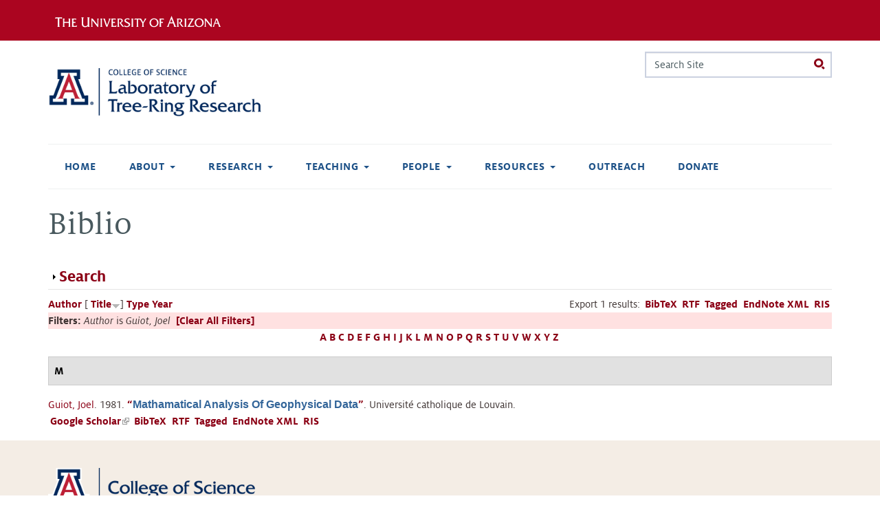

--- FILE ---
content_type: text/html; charset=utf-8
request_url: https://ltrr.arizona.edu/biblio?page=3&s=title&amp%3Bo=asc&o=desc&f%5Bauthor%5D=88
body_size: 18471
content:
<!DOCTYPE html>
<!--[if IEMobile 7]><html class="iem7 sticky-footer external-links ua-brand-icons overlay-menu-scroll-hide" lang="en" dir="ltr"><![endif]-->
<!--[if lte IE 6]><html class="lt-ie9 lt-ie8 lt-ie7 sticky-footer external-links ua-brand-icons overlay-menu-scroll-hide" lang="en" dir="ltr"><![endif]-->
<!--[if (IE 7)&(!IEMobile)]><html class="lt-ie9 lt-ie8 sticky-footer external-links ua-brand-icons overlay-menu-scroll-hide" lang="en" dir="ltr"><![endif]-->
<!--[if IE 8]><html class="lt-ie9 sticky-footer external-links ua-brand-icons overlay-menu-scroll-hide" lang="en" dir="ltr"><![endif]-->
<!--[if lte IE 9]><html class="lte-ie9 sticky-footer external-links ua-brand-icons overlay-menu-scroll-hide" lang="en" dir="ltr"><![endif]-->
<!--[if (gte IE 9)|(gt IEMobile 7)]><!--><html class="sticky-footer external-links ua-brand-icons overlay-menu-scroll-hide" lang="en" dir="ltr" prefix="content: http://purl.org/rss/1.0/modules/content/ dc: http://purl.org/dc/terms/ foaf: http://xmlns.com/foaf/0.1/ og: http://ogp.me/ns# rdfs: http://www.w3.org/2000/01/rdf-schema# sioc: http://rdfs.org/sioc/ns# sioct: http://rdfs.org/sioc/types# skos: http://www.w3.org/2004/02/skos/core# xsd: http://www.w3.org/2001/XMLSchema#"><!--<![endif]-->

<head>
  <meta charset="utf-8" />
<meta name="Generator" content="Drupal 7 (http://drupal.org)" />
<link rel="shortcut icon" href="https://ltrr.arizona.edu/sites/all/themes/treefive/images/favicon.ico" type="image/vnd.microsoft.icon" />
  <title>Biblio | Laboratory of Tree-Ring Research</title>

      <meta name="MobileOptimized" content="width">
    <meta name="HandheldFriendly" content="true">
    <meta name="viewport" content="width=device-width, initial-scale=1, maximum-scale=5, user-scalable=yes">
  
  <link type="text/css" rel="stylesheet" href="https://cdn.digital.arizona.edu/lib/ua-brand-icons/v2.0.1/ua-brand-icons.min.css" media="all" />
<link type="text/css" rel="stylesheet" href="https://cdn.uadigital.arizona.edu/lib/ua-bootstrap/master/ua-bootstrap.min.css?=su2ctr" media="all" />
<style>
@import url("https://ltrr.arizona.edu/sites/all/modules/editor/css/components/align.module.css?su2ctr");
@import url("https://ltrr.arizona.edu/sites/all/modules/editor/css/components/resize.module.css?su2ctr");
@import url("https://ltrr.arizona.edu/sites/all/modules/editor/css/filter/filter.caption.css?su2ctr");
@import url("https://ltrr.arizona.edu/sites/all/modules/editor/modules/editor_ckeditor/css/plugins/drupalimagecaption/editor_ckeditor.drupalimagecaption.css?su2ctr");
@import url("https://ltrr.arizona.edu/modules/system/system.base.css?su2ctr");
</style>
<style>
@import url("https://ltrr.arizona.edu/sites/all/modules/calendar/css/calendar_multiday.css?su2ctr");
@import url("https://ltrr.arizona.edu/modules/comment/comment.css?su2ctr");
@import url("https://ltrr.arizona.edu/sites/all/modules/date/date_repeat_field/date_repeat_field.css?su2ctr");
@import url("https://ltrr.arizona.edu/sites/all/modules/fences/field.css?su2ctr");
@import url("https://ltrr.arizona.edu/modules/node/node.css?su2ctr");
@import url("https://ltrr.arizona.edu/sites/all/modules/picture/picture_wysiwyg.css?su2ctr");
@import url("https://ltrr.arizona.edu/modules/search/search.css?su2ctr");
@import url("https://ltrr.arizona.edu/sites/all/modules/uaqs/uams_social_media/css/uams_social_media.css?su2ctr");
@import url("https://ltrr.arizona.edu/sites/all/modules/uaqs/uaqs_event/css/uaqs_event.css?su2ctr");
@import url("https://ltrr.arizona.edu/sites/all/modules/uaqs/uaqs_fields/uaqs_fields_media/css/uaqs_fields_media.css?su2ctr");
@import url("https://ltrr.arizona.edu/sites/all/modules/uaqs/uaqs_news/css/uaqs_news.css?su2ctr");
@import url("https://ltrr.arizona.edu/sites/all/modules/uaqs/uaqs_person/css/uaqs_person.css?su2ctr");
@import url("https://ltrr.arizona.edu/modules/user/user.css?su2ctr");
@import url("https://ltrr.arizona.edu/sites/all/modules/extlink/css/extlink.css?su2ctr");
@import url("https://ltrr.arizona.edu/sites/all/modules/views/css/views.css?su2ctr");
</style>
<style>
@import url("https://ltrr.arizona.edu/sites/all/modules/ctools/css/ctools.css?su2ctr");
@import url("https://ltrr.arizona.edu/sites/all/modules/biblio/biblio.css?su2ctr");
@import url("https://ltrr.arizona.edu/sites/all/themes/ua_zen/css/ua_zen_back_to_top.css?su2ctr");
@import url("https://ltrr.arizona.edu/sites/all/libraries/fontawesome/css/font-awesome.css?su2ctr");
@import url("https://ltrr.arizona.edu/sites/all/libraries/superfish/css/superfish.css?su2ctr");
@import url("https://ltrr.arizona.edu/sites/all/libraries/superfish/css/superfish-smallscreen.css?su2ctr");
</style>
<style>
@import url("https://ltrr.arizona.edu/sites/all/themes/ua_zen/css/styles.css?su2ctr");
</style>
  <script src="//ajax.googleapis.com/ajax/libs/jquery/3.1.1/jquery.min.js"></script>
<script>window.jQuery || document.write("<script src='/sites/all/modules/jquery_update/replace/jquery/3.1/jquery.min.js'>\x3C/script>")</script>
<script>document.createElement( "picture" );</script>
<script>jQuery.migrateMute=true;jQuery.migrateTrace=false;</script>
<script src="//code.jquery.com/jquery-migrate-3.0.0.min.js"></script>
<script>window.jQuery && window.jQuery.migrateWarnings || document.write("<script src='/sites/all/modules/jquery_update/replace/jquery-migrate/3.0.0/jquery-migrate.min.js'>\x3C/script>")</script>
<script src="https://ltrr.arizona.edu/misc/jquery-extend-3.4.0.js?v=3.1.1"></script>
<script src="https://ltrr.arizona.edu/misc/jquery-html-prefilter-3.5.0-backport.js?v=3.1.1"></script>
<script src="https://ltrr.arizona.edu/misc/jquery.once.js?v=1.2"></script>
<script src="https://ltrr.arizona.edu/misc/drupal.js?su2ctr"></script>
<script src="https://ltrr.arizona.edu/sites/all/modules/jquery_update/js/jquery_browser.js?v=0.0.1"></script>
<script src="https://ltrr.arizona.edu/misc/form-single-submit.js?v=7.102"></script>
<script src="https://ltrr.arizona.edu/misc/form.js?v=7.102"></script>
<script src="https://ltrr.arizona.edu/misc/collapse.js?v=7.102"></script>
<script src="https://ltrr.arizona.edu/sites/all/modules/extlink/js/extlink.js?su2ctr"></script>
<script src="https://ltrr.arizona.edu/sites/all/modules/field_group/field_group.js?su2ctr"></script>
<script src="https://ltrr.arizona.edu/sites/all/libraries/superfish/jquery.hoverIntent.minified.js?su2ctr"></script>
<script src="https://ltrr.arizona.edu/sites/all/libraries/superfish/sfsmallscreen.js?su2ctr"></script>
<script src="https://ltrr.arizona.edu/sites/all/libraries/superfish/superfish.js?su2ctr"></script>
<script src="https://ltrr.arizona.edu/sites/all/libraries/superfish/supersubs.js?su2ctr"></script>
<script src="https://ltrr.arizona.edu/sites/all/modules/superfish/superfish.js?su2ctr"></script>
<script>jQuery.extend(Drupal.settings, {"basePath":"\/","pathPrefix":"","setHasJsCookie":0,"ajaxPageState":{"theme":"ua_zen","theme_token":"owsdpWWnJ372GVrxpH0X2eus8LjFbyKa57GhaIKddUk","js":{"sites\/all\/modules\/picture\/picturefill\/picturefill.min.js":1,"sites\/all\/modules\/picture\/picture.min.js":1,"sites\/all\/themes\/ua_zen\/js\/ua_zen_back_to_top.js":1,"https:\/\/cdn.uadigital.arizona.edu\/lib\/ua-bootstrap\/master\/ua-bootstrap.min.js":1,"\/\/ajax.googleapis.com\/ajax\/libs\/jquery\/3.1.1\/jquery.min.js":1,"0":1,"1":1,"2":1,"\/\/code.jquery.com\/jquery-migrate-3.0.0.min.js":1,"3":1,"misc\/jquery-extend-3.4.0.js":1,"misc\/jquery-html-prefilter-3.5.0-backport.js":1,"misc\/jquery.once.js":1,"misc\/drupal.js":1,"sites\/all\/modules\/jquery_update\/js\/jquery_browser.js":1,"misc\/form-single-submit.js":1,"misc\/form.js":1,"misc\/collapse.js":1,"sites\/all\/modules\/extlink\/js\/extlink.js":1,"sites\/all\/modules\/field_group\/field_group.js":1,"sites\/all\/libraries\/superfish\/jquery.hoverIntent.minified.js":1,"sites\/all\/libraries\/superfish\/sfsmallscreen.js":1,"sites\/all\/libraries\/superfish\/superfish.js":1,"sites\/all\/libraries\/superfish\/supersubs.js":1,"sites\/all\/modules\/superfish\/superfish.js":1},"css":{"https:\/\/cdn.digital.arizona.edu\/lib\/ua-brand-icons\/v2.0.1\/ua-brand-icons.min.css":1,"https:\/\/cdn.uadigital.arizona.edu\/lib\/ua-bootstrap\/master\/ua-bootstrap.min.css":1,"sites\/all\/modules\/editor\/css\/components\/align.module.css":1,"sites\/all\/modules\/editor\/css\/components\/resize.module.css":1,"sites\/all\/modules\/editor\/css\/filter\/filter.caption.css":1,"sites\/all\/modules\/editor\/modules\/editor_ckeditor\/css\/plugins\/drupalimagecaption\/editor_ckeditor.drupalimagecaption.css":1,"modules\/system\/system.base.css":1,"modules\/system\/system.menus.css":1,"modules\/system\/system.theme.css":1,"sites\/all\/modules\/calendar\/css\/calendar_multiday.css":1,"modules\/comment\/comment.css":1,"sites\/all\/modules\/date\/date_repeat_field\/date_repeat_field.css":1,"modules\/field\/theme\/field.css":1,"modules\/node\/node.css":1,"sites\/all\/modules\/picture\/picture_wysiwyg.css":1,"modules\/search\/search.css":1,"sites\/all\/modules\/uaqs\/uams_social_media\/css\/uams_social_media.css":1,"sites\/all\/modules\/uaqs\/uaqs_event\/css\/uaqs_event.css":1,"sites\/all\/modules\/uaqs\/uaqs_fields\/uaqs_fields_media\/css\/uaqs_fields_media.css":1,"sites\/all\/modules\/uaqs\/uaqs_news\/css\/uaqs_news.css":1,"sites\/all\/modules\/uaqs\/uaqs_person\/css\/uaqs_person.css":1,"modules\/user\/user.css":1,"sites\/all\/modules\/extlink\/css\/extlink.css":1,"sites\/all\/modules\/views\/css\/views.css":1,"sites\/all\/modules\/ctools\/css\/ctools.css":1,"sites\/all\/modules\/biblio\/biblio.css":1,"sites\/all\/themes\/ua_zen\/css\/ua_zen_back_to_top.css":1,"sites\/all\/libraries\/fontawesome\/css\/font-awesome.css":1,"sites\/all\/libraries\/superfish\/css\/superfish.css":1,"sites\/all\/libraries\/superfish\/css\/superfish-smallscreen.css":1,"sites\/all\/themes\/ua_zen\/system.menus.css":1,"sites\/all\/themes\/ua_zen\/system.messages.css":1,"sites\/all\/themes\/ua_zen\/system.theme.css":1,"sites\/all\/themes\/ua_zen\/css\/styles.css":1}},"currentPath":"biblio","currentPathIsAdmin":false,"urlIsAjaxTrusted":{"\/biblio?page=3\u0026s=title\u0026amp%3Bo=asc\u0026o=desc\u0026f%5Bauthor%5D=88":true},"superfish":{"main-menu-sf-nav":{"id":"main-menu-sf-nav","sf":{"autoArrows":false,"dropShadows":false,"speed":"fast","delay":800},"plugins":{"smallscreen":{"mode":"window_width","breakpointUnit":"px","title":"Main menu"},"supposition":false,"supersubs":{"megamenu":false,"minWidth":"12","maxWidth":"27"}}}},"extlink":{"extTarget":0,"extClass":"ext","extLabel":"(link is external)","extImgClass":0,"extIconPlacement":"append","extSubdomains":1,"extExclude":"","extInclude":"","extCssExclude":"","extCssExplicit":"","extAlert":0,"extAlertText":"This link will take you to an external web site. We are not responsible for their content.","mailtoClass":"mailto","mailtoLabel":"(link sends e-mail)","extUseFontAwesome":false},"field_group":{"html-element":"default"}});</script>
      <!--[if lt IE 9]>
    <script src="/sites/all/themes/ua_zen/js/html5-respond.js"></script>
    <![endif]-->
  </head>
<body class="html not-front not-logged-in no-sidebars page-biblio section-biblio" >
      <p id="skip-link">
      <a href="#main_nav" class="sr-only sr-only-focusable">Jump to navigation</a>
    </p>
  
    
<header id="header_ua" class="page-row l-arizona-header bg-red bg-cochineal-red">
  <section class="container l-container">
    <div class="row">
                    <div class="col-xs-10 col-sm-6">
            <a href="https://www.arizona.edu" title="The University of Arizona homepage" class="arizona-logo remove-external-link-icon">
    <img alt="The University of Arizona Wordmark Line Logo White" src="https://cdn.digital.arizona.edu/logos/v1.0.0/ua_wordmark_line_logo_white_rgb.min.svg" class="arizona-line-logo">
  </a>
        </div>
                </div>
  </section>
</header>

<header class="header page-row" id="header_site" role="banner">
  <div class="container">
    <div class="row">
      <div class="col-xs-12 col-sm-6 col-lg-4">
                  <a href="/" title="Laboratory of Tree-Ring Research | Home" class="header__logo" rel="home" id="logo"><img src="https://ltrr.arizona.edu/sites/ltrr.arizona.edu/files/LTRR_Webheader.png" alt="Laboratory of Tree-Ring Research | Home" class='header__logo-image'/></a>              </div>
      <div class="col-xs-12 col-sm-6 col-lg-8">
        <div class="row">
          <div class="col-xs-12">
                                        <div class="header__region region region-header">
    <div id="block-search-form" class="block block-search first last odd" role="search">

      
  <form action="/biblio?page=3&amp;s=title&amp;amp%3Bo=asc&amp;o=desc&amp;f%5Bauthor%5D=88" method="post" id="search-block-form" accept-charset="UTF-8"><div><div class="container-inline">
      <h2 class="element-invisible">Search form</h2>
    <div class="form-item form-item-search-block-form form-type-textfield form-group"><input title="Enter the terms you wish to search for." placeholder="Search Site" class="input-search form-control form-text" onfocus="this.placeholder = &#039;&#039;" onblur="this.placeholder = &#039;Search Site&#039;" type="text" id="edit-search-block-form--2" name="search_block_form" value="" size="15" maxlength="128" /> <label class="control-label element-invisible" for="edit-search-block-form--2">Search</label>
</div><div class="form-actions form-wrapper" id="edit-actions--2"><input class="btn btn-search radius form-submit" type="submit" id="edit-submit--3" name="op" value="Search" /></div><input type="hidden" name="form_build_id" value="form-zeCJdGISTpmvW742uLBqnLLw2BX66TvQTK3DqB5U4bc" />
<input type="hidden" name="form_id" value="search_block_form" />
</div>
</div></form>
</div>
  </div>
                      </div>
        </div>
              </div>
    </div> <!-- /.row -->
  </div> <!-- /.container -->

      <div id="nav-container" class="container">
      <nav id="main_nav" class="navbar navbar-default navbar-static-top" role="navigation" aria-label="main">
                  <div id="navbar"><ul  id="superfish-main-menu-sf-nav" class="menu sf-menu sf-main-menu sf-horizontal sf-style-none sf-total-items-8 sf-parent-items-5 sf-single-items-3 nav navbar-nav"><li id="menu-198-main-menu-sf-nav" class="first odd sf-item-1 sf-depth-1 sf-no-children"><a href="/" class="sf-depth-1">Home</a></li><li id="menu-4849-main-menu-sf-nav" class="middle even sf-item-2 sf-depth-1 sf-total-children-3 sf-parent-children-0 sf-single-children-3 menuparent"><a href="/about" title="About Us" class="sf-depth-1 menuparent">About</a><ul><li id="menu-4601-main-menu-sf-nav" class="first odd sf-item-1 sf-depth-2 sf-no-children"><a href="/about/history" title="Lab History" class="sf-depth-2">Lab History</a></li><li id="menu-4850-main-menu-sf-nav" class="middle even sf-item-2 sf-depth-2 sf-no-children"><a href="/about/treerings" title="About Tree Rings" class="sf-depth-2">About Tree Rings</a></li><li id="menu-4902-main-menu-sf-nav" class="last odd sf-item-3 sf-depth-2 sf-no-children"><a href="/CommunityStatement" title="Community Statement" class="sf-depth-2">Community Statement</a></li></ul></li><li id="menu-4851-main-menu-sf-nav" class="middle odd sf-item-3 sf-depth-1 sf-total-children-6 sf-parent-children-0 sf-single-children-6 menuparent"><a href="/research" title="Research" class="sf-depth-1 menuparent">Research</a><ul><li id="menu-4881-main-menu-sf-nav" class="first odd sf-item-1 sf-depth-2 sf-no-children"><a href="http://www.u.arizona.edu/~kanchukaitis/" title="" class="sf-depth-2">Past Landscapes Lab</a></li><li id="menu-4882-main-menu-sf-nav" class="middle even sf-item-2 sf-depth-2 sf-no-children"><a href="http://trouetlab.arizona.edu/" title="" class="sf-depth-2">Trouet SPICE Lab</a></li><li id="menu-4884-main-menu-sf-nav" class="middle odd sf-item-3 sf-depth-2 sf-no-children"><a href="https://thehulab.com/" title="" class="sf-depth-2">Hu Lab</a></li><li id="menu-1936-main-menu-sf-nav" class="middle even sf-item-4 sf-depth-2 sf-no-children"><a href="/aegean" class="sf-depth-2">Aegean Dendrochronology Project</a></li><li id="menu-4883-main-menu-sf-nav" class="middle odd sf-item-5 sf-depth-2 sf-no-children"><a href="/content/southwestern-dendroarchaeology" class="sf-depth-2">Southwestern Dendroarchaeology</a></li><li id="menu-376-main-menu-sf-nav" class="last even sf-item-6 sf-depth-2 sf-no-children"><a href="https://collection.ltrr.arizona.edu" title="Information about the LTRR Collection and the curation program" class="sf-depth-2">LTRR Collection</a></li></ul></li><li id="menu-4854-main-menu-sf-nav" class="middle even sf-item-4 sf-depth-1 sf-total-children-4 sf-parent-children-0 sf-single-children-4 menuparent"><a href="/academics" class="sf-depth-1 menuparent">Teaching</a><ul><li id="menu-1933-main-menu-sf-nav" class="first odd sf-item-1 sf-depth-2 sf-no-children"><a href="/courses" class="sf-depth-2">Courses</a></li><li id="menu-1934-main-menu-sf-nav" class="middle even sf-item-2 sf-depth-2 sf-no-children"><a href="/current_courses" title="Courses on offer this calendar year." class="sf-depth-2">Current Courses</a></li><li id="menu-377-main-menu-sf-nav" class="middle odd sf-item-3 sf-depth-2 sf-no-children"><a href="/summerschool" title="Summer Dendro Intensive Short Courses at the LTRR" class="sf-depth-2">Dendro Intensive Summer Course</a></li><li id="menu-4913-main-menu-sf-nav" class="last even sf-item-4 sf-depth-2 sf-no-children"><a href="/certificate" title="Graduate Certificate in Dendrochronology" class="sf-depth-2">Certificate</a></li></ul></li><li id="menu-368-main-menu-sf-nav" class="middle odd sf-item-5 sf-depth-1 sf-total-children-5 sf-parent-children-0 sf-single-children-5 menuparent"><a href="/people" title="People" class="sf-depth-1 menuparent">People</a><ul><li id="menu-4845-main-menu-sf-nav" class="first odd sf-item-1 sf-depth-2 sf-no-children"><a href="/people/faculty" title="All faculty, joint faculty and research associates at the Tree-Ring Lab." class="sf-depth-2">Faculty</a></li><li id="menu-4846-main-menu-sf-nav" class="middle even sf-item-2 sf-depth-2 sf-no-children"><a href="/people/staff" title="Administrative and scientific staff at the Tree-Ring Lab." class="sf-depth-2">Staff</a></li><li id="menu-4847-main-menu-sf-nav" class="middle odd sf-item-3 sf-depth-2 sf-no-children"><a href="/people/students" title="Students associated with the Tree-Ring Lab." class="sf-depth-2">Students</a></li><li id="menu-4844-main-menu-sf-nav" class="middle even sf-item-4 sf-depth-2 sf-no-children"><a href="/people/visitors" title="Visitors and external consultants at the Tree-Ring Lab." class="sf-depth-2">Visitors</a></li><li id="menu-4848-main-menu-sf-nav" class="last odd sf-item-5 sf-depth-2 sf-no-children"><a href="/people/docents" class="sf-depth-2">Docents</a></li></ul></li><li id="menu-4855-main-menu-sf-nav" class="middle even sf-item-6 sf-depth-1 sf-total-children-7 sf-parent-children-1 sf-single-children-6 menuparent"><a href="/resources" title="Resources" class="sf-depth-1 menuparent">Resources</a><ul><li id="menu-4889-main-menu-sf-nav" class="first odd sf-item-1 sf-depth-2 sf-no-children"><a href="https://www.ltrr.arizona.edu/skeletonplot/SkeletonPlot19.htm" title="Interactive skeleton plotting by Paul Sheppard" class="sf-depth-2">Skeleton Plot</a></li><li id="menu-4870-main-menu-sf-nav" class="middle even sf-item-2 sf-depth-2 sf-no-children"><a href="/recent-talks" title="Tree Ring Talks give in recent months" class="sf-depth-2">Recent Talks</a></li><li id="menu-4858-main-menu-sf-nav" class="middle odd sf-item-3 sf-depth-2 sf-no-children"><a href="/fellowships" title="Fellowships" class="sf-depth-2">Fellowships</a></li><li id="menu-4856-main-menu-sf-nav" class="middle even sf-item-4 sf-depth-2 sf-no-children"><a href="/awards" title="Student Awards" class="sf-depth-2">Student Awards</a></li><li id="menu-4852-main-menu-sf-nav" class="middle odd sf-item-5 sf-depth-2 sf-no-children"><a href="/research/software" title="Software" class="sf-depth-2">Software</a></li><li id="menu-4853-main-menu-sf-nav" class="middle even sf-item-6 sf-depth-2 sf-no-children"><a href="/resources/meetings" title="Professional Meetings" class="sf-depth-2">Meetings</a></li><li id="menu-475-main-menu-sf-nav" class="last odd sf-item-7 sf-depth-2"><a href="/biblio" title="References to all publications" class="sf-depth-2 active">References</a></li></ul></li><li id="menu-370-main-menu-sf-nav" class="middle odd sf-item-7 sf-depth-1 sf-no-children"><a href="https://outreach.ltrr.arizona.edu/" title="Outreach" class="sf-depth-1">Outreach</a></li><li id="menu-1302-main-menu-sf-nav" class="last even sf-item-8 sf-depth-1 sf-no-children"><a href="http://ltrr.arizona.edu/support" title="How to donate to the Laboratory of Tree-Ring Research." class="sf-depth-1">Donate</a></li></ul></div>                      </nav> <!-- /#main_nav-->
    </div> <!-- /.container -->
  </header>

<div id="main" class="page-row page-row-expanded page-row-padding-bottom page" role="main">
            <div class="container">
        <div class="row">
            <div class="col-xs-12" aria-label="breadcrumb">
            <div class="item-list"></div>                        </div>
        </div>
    </div>
    <div class="container">
        <div class="row">
        <div id="content" class="col-sm-12">
        <a id="main-content"></a>
                          <h1 class="page__title title mt-4" id="page-title">Biblio</h1>
                                        


<div id="biblio-header" class="clear-block"><form action="/biblio?page=3&amp;s=title&amp;amp%3Bo=asc&amp;o=desc&amp;f%5Bauthor%5D=88" method="post" id="biblio-search-form" accept-charset="UTF-8"><div><fieldset class="collapsible collapsed form-wrapper" id="edit-search-form"><legend><span class="fieldset-legend">Search</span></legend><div class="fieldset-wrapper"><div class="container-inline biblio-search clear-block"><div class="form-item form-item-keys form-type-textfield form-group"><input class="form-control form-text" type="text" id="edit-keys" name="keys" value="" size="25" maxlength="255" /></div><input type="submit" id="edit-submit" name="op" value="Biblio search" class="form-submit" /></div><fieldset class="collapsible collapsed form-wrapper" id="edit-filters"><legend><span class="fieldset-legend">Show only items where</span></legend><div class="fieldset-wrapper"><div class="exposed-filters"><div class="clearfix form-wrapper" id="edit-status"><div class="filters form-wrapper" id="edit-filters--2"><div class="form-item form-item-author form-type-select form-group"> <label class="control-label" for="edit-author">Author</label>
<select class="form-control form-select" id="edit-author" name="author"><option value="any" selected="selected">any</option><option value="1">Ababneh, Linah N</option><option value="215">Abbot,  C G</option><option value="3">Abolt, Rena Ann Peck </option><option value="5">Adam, David Peter </option><option value="7">Ahlstrom, Richard Van Ness </option><option value="8">Ames, Martha Hyde </option><option value="224">Andrews, Tracy </option><option value="9">Arno, Stephan F</option><option value="11">Artmann, Alfred </option><option value="68">Ashley, William C</option><option value="259">Atkinson,  H J</option><option value="195">Bachand, Bruce </option><option value="12">Baillie, Michael George Lockhart </option><option value="185">Bannister, Bryant </option><option value="15">Baron, William R</option><option value="17">Barrs, Sally-anne </option><option value="274">Bartels,  H</option><option value="278">Bartels,  A</option><option value="241">Beasley, Roy Scott </option><option value="18">Berger, Andre L</option><option value="21">Biondi, Franco </option><option value="23">Blasing, Terrence Jack </option><option value="25">Bowers, Lynne Jordan </option><option value="28">Bradley, Raymond S</option><option value="261">Braker, McLaughlin Baes S B   C F</option><option value="196">Brenneman, Dale </option><option value="299">Breternitz, David Alan </option><option value="29">Briffa, Keith Raphael </option><option value="30">Bristow, Katherine Jan Hansen </option><option value="232">Bronitsky, Gordon </option><option value="33">Brown, Peter Mark </option><option value="32">Brown, James Milton </option><option value="59">Bryson, Reid A</option><option value="34">Budelsky, Carl A</option><option value="291">Burns, James M</option><option value="35">Burns, Barney Tillman </option><option value="38">Butler,  H</option><option value="298">Cameron, Catherine M</option><option value="36">Campbell, Desnee Anne </option><option value="236">Caprio, Anthony </option><option value="49">Castro, Filipe Vieira </option><option value="37">Cathey, Everett Henry </option><option value="214">Chbouki, Nabil </option><option value="39">Cheng, Li </option><option value="231">Ciolek-Torrello, Richard </option><option value="41">Clark, Susanmarie </option><option value="42">Cleaveland, Malcolm </option><option value="193">Cogshall,  W A</option><option value="43">Conkey, Laura Elizabeth </option><option value="110">Conrad, Jeffrey </option><option value="45">Cook, Edward Roger </option><option value="47">Cown, David John </option><option value="197">Craig, Douglas </option><option value="48">Creasman, Pearce Paul </option><option value="50">Cropper, John Philip </option><option value="51">Csank, Adam Zoltan </option><option value="52">Cunningham, Gary Lynn </option><option value="53">Danzer, Shelley Rae </option><option value="186">Dean, Jeffrey S</option><option value="2">Dean,  J</option><option value="293">Dewitt,  E</option><option value="55">Dodge, Richard Archie </option><option value="57">Dodge, Richard Eugene </option><option value="58">Donley, David Lee </option><option value="206">Douglas, Diane </option><option value="60">Douglas, Arthur Vern </option><option value="194">Douglass,  A E</option><option value="221">Downum, Christian </option><option value="61">Drew, Allan P</option><option value="290">Drew,  L G</option><option value="289">Dunwiddie,  P W</option><option value="62">Duvick, Daniel Nelson </option><option value="63">Earle, Christopher J</option><option value="230">Effland, Richard </option><option value="64">Elliott, Deborah </option><option value="210">Elson, Mark </option><option value="65">Engle, James Blaine </option><option value="67">Estes, Eugene Todd </option><option value="69">Fahl, Charles Byron </option><option value="70">Falk, Donald Albert </option><option value="71">Farris, Calvin Arthur </option><option value="246">Ferguson,  C W</option><option value="72">Fernandez, Samuel Rueda </option><option value="170">Ffolliott,  P</option><option value="73">Flaschka, Irmgard Monika </option><option value="75">Fox, Carl Alan </option><option value="76">Freeman,  A L</option><option value="44">Fritts,  H</option><option value="286">Funston,  C M</option><option value="77">Gabriel III, Herman W</option><option value="78">Garfin, Gregg Marc </option><option value="187">Gell, Elizabeth A M</option><option value="264">Gerking, Shelby D</option><option value="80">Gordon, Geoffrey Author </option><option value="27">Gosselink,  J G</option><option value="82">Graumlich, Lisa </option><option value="265">Gray, John </option><option value="83">Gray, Barbara Marianne </option><option value="306">Graybill,  D A</option><option value="84">Grissino-Mayer, Henri Dee </option><option value="86">Grow, David Earl </option><option value="87">Guibal, Fréderic </option><option value="88">Guiot, Joel </option><option value="89">Gutierrez, Emilia </option><option value="279">Haeberli, Von </option><option value="90">Hall, Gavin Siegmund </option><option value="91">Hallman, Christine Lee </option><option value="189">Hannah, John W</option><option value="312">Harlan,  T P</option><option value="93">Harlan, Thomas P</option><option value="192">Harrill, Bruce G</option><option value="14">Haury,  E</option><option value="202">Herr, Sarah </option><option value="201">Hessl, Amy </option><option value="129">Hirschboeck,  K</option><option value="288">Holmes,  R L</option><option value="268">Hotvedt, James E</option><option value="247">Hughes,  M K</option><option value="96">Iniguez, Jose M</option><option value="31">Ives, Jack D</option><option value="269">Jackson, Ben D</option><option value="251">Jueneman, Frederic A</option><option value="97">Kahle, Hans-Peter </option><option value="98">Kaib, Mark J</option><option value="205">Kaldahl, Eric </option><option value="258">Katz, Morris </option><option value="239">Keifer, MaryBeth </option><option value="99">Kelly, Michael P</option><option value="250">Kelly,  P M</option><option value="100">Kemrer, Meade Francis </option><option value="101">Kienast, Felix </option><option value="102">Kim, Eunshik </option><option value="103">Kipfmueller, Kurt Foster </option><option value="20">Klemmedson,  J</option><option value="217">Kojo, Yasushi </option><option value="272">Kontic, Raymond </option><option value="104">Kuivinen, Karl C</option><option value="81">Kung, Ernest C</option><option value="24">Kutzbach, John E</option><option value="287">LaMarche,  V C</option><option value="267">LaMarche, Valmore C</option><option value="106">Lara, Antonio </option><option value="107">Lassetter, Roy Jr. </option><option value="105">Lawson, Merlin P</option><option value="40">Leavitt,  S</option><option value="109">Lebo, Cathy J</option><option value="111">Leech, George R</option><option value="200">Lenart, Melanie </option><option value="198">Lengyel, Stacey </option><option value="235">Littler, Matthew </option><option value="208">Lloyd, Andrea </option><option value="112">Lockwood, Tommie E</option><option value="114">Long, Alexis Boris </option><option value="223">Lowell, Percival </option><option value="222">Lowell, Julie </option><option value="203">Lyons, Patrick </option><option value="315">Malevich, Steven Brewster</option><option value="115">Margolis, Ellis Quinn </option><option value="6">Martin,  P</option><option value="116">May, Elizabeth </option><option value="240">McCollom, Jean </option><option value="117">McCord, Virgil Alexander Stuart </option><option value="313">McGinnies,  W G</option><option value="252">McKenna</option><option value="237">McKim, Rebeeca </option><option value="317">Meko, David Michael</option><option value="119">Meko, David Michael </option><option value="120">Merkel, Hubert </option><option value="121">Miksa, Elizabeth J</option><option value="122">Milsom, Stephen John </option><option value="180">Mooney, Harold A</option><option value="257">Moore, Peter </option><option value="123">Moran, Joseph Micheal </option><option value="124">Morino, Kiyomi Ann </option><option value="213">Muranaka, Therese </option><option value="126">Mutch, Linda Susan </option><option value="127">Nash, Stephan Edward </option><option value="238">Ni, Wanmei </option><option value="128">Ni, Fenbiao </option><option value="130">Norton,  D A</option><option value="132">Ogilvie, Astrid Elisabeth Jane </option><option value="182">Ohmart, Robert D</option><option value="302">Ortloff, Wolfgang </option><option value="243">Oswald, Dana </option><option value="184">O’Rourke, Mary Kay </option><option value="133">Park, Wonkyu </option><option value="135">Parker, Marion L</option><option value="136">Pedicino, Lisa Christina </option><option value="138">Pendall, Elise Gislaine </option><option value="139">Perkins, Dana Lee </option><option value="283">Peterson, Roy M</option><option value="113">Phillips,  W</option><option value="249">Pilcher,  J R</option><option value="234">Psaltis, June </option><option value="140">Quinlan, Peter Thomas </option><option value="141">Rauscher, Harald M</option><option value="143">Rees, Kathleen Anne </option><option value="263">Region, United States Department Agriculture Forest Service Southwestern </option><option value="144">Reille, Maurice </option><option value="145">Reitan, Clayton Harold </option><option value="26">Richards,  E L</option><option value="204">Riggs, Charles </option><option value="188">Robinson, William J</option><option value="242">Rogge, Eugene </option><option value="147">Rollins, Mathew Gregory </option><option value="280">Rothlisberger,  H</option><option value="148">Ryerson, Daniel E</option><option value="149">Salzer, Matthew W</option><option value="275">Scheller,  H</option><option value="66">Schowengerdt,  R</option><option value="150">Schrager, Gene </option><option value="276">Schroeder,  F</option><option value="271">Schweingruber, Fritz H</option><option value="151">Scott, Beasley	Roy </option><option value="277">Seehan,  G</option><option value="152">Serre, Francoise </option><option value="153">Shao, Xuemei </option><option value="212">Sheppard, Paul </option><option value="233">Shimada, Izumi </option><option value="154">Smith, Lawrence P</option><option value="142">Smith, David W</option><option value="254">Smith, Homer </option><option value="16">Smith, David C</option><option value="155">Speer, James Hardy </option><option value="262">Staff, Governors Ad Hoc Executive Water Emergency Committee </option><option value="270">Stage, Albert </option><option value="156">Stahle, David W</option><option value="199">Stinson, Susan </option><option value="74">Stockton,  C</option><option value="46">Stokes,  M</option><option value="85">Suckling, Philip </option><option value="229">Sullivan, Alan </option><option value="159">Sutherland, Elaine Kennedy </option><option value="4">Swetnam,  T</option><option value="10">Taber, Richard D</option><option value="162">Tausch, Robin </option><option value="134">Telewski,  F</option><option value="164">Tessier, Lucien </option><option value="94">Thompson,  R H</option><option value="266">Thompson, Peter </option><option value="165">Thompson, Marna Ares </option><option value="166">Tolley, Leslie Carroll </option><option value="255">Tomlinson, George </option><option value="216">Touchan, Ramzi </option><option value="167">Towner, Ronald Hugh </option><option value="297">Towner, Ronald H</option><option value="168">Tsuchiya, Akio </option><option value="169">Tunnicliff, Brock Matthew </option><option value="56">Turner,  R</option><option value="244">unknown</option><option value="207">Varien, Mark </option><option value="225">Warburton, Miranda </option><option value="191">Warren, Richard L</option><option value="282">Washington, Carneigie Institution </option><option value="219">Water, Peter </option><option value="171">Weakly, Ward Fredrick </option><option value="284">Webb,  G E</option><option value="211">Welch, John </option><option value="172">Wendland, Wayne Marcel </option><option value="218">West, Carla Van </option><option value="163">West, Neil E</option><option value="305">Wienk, Cody Lee </option><option value="173">Wilkinson, Margot Carolina </option><option value="190">William, Robinson J</option><option value="137">Williams,  D</option><option value="253">Windes, Thomas </option><option value="273">Winkler-Seifert, Amanda </option><option value="174">Winter, Larrabee C</option><option value="175">Wiseman, Fredrick Matthew </option><option value="176">Wood, Michelle Lee </option><option value="316">Woodhouse, Connie Ann</option><option value="177">Woodhouse, Connie Ann </option><option value="301">Woodhouse, Connie </option><option value="209">Woolfenden, Wallace </option><option value="179">Wright, Robert Dennison </option><option value="178">Wright, William Edward </option><option value="260">Wyatt,  F A</option><option value="125">Yool,  S</option><option value="181">Young, Craig </option><option value="183">Zauderer, Jeffrey Norman </option><option value="160">Zwolwski,  M</option></select></div><div class="form-item form-item-type form-type-select form-group"> <label class="control-label" for="edit-type">Type</label>
<select class="form-control form-select" id="edit-type" name="type"><option value="any" selected="selected">any</option><option value="102">Journal Article</option><option value="108">Thesis</option><option value="100">Book</option><option value="109">Report</option><option value="104">Conference Proceedings</option><option value="106">Magazine Article</option><option value="130">Miscellaneous Section</option><option value="129">Miscellaneous</option><option value="117">Bill</option><option value="131">Journal</option><option value="101">Book Chapter</option><option value="103">Conference Paper</option><option value="105">Newspaper Article</option></select></div><div class="form-item form-item-term-id form-type-select form-group"> <label class="control-label" for="edit-term-id">Term</label>
<select class="form-control form-select" id="edit-term-id" name="term_id"><option value="any" selected="selected">any</option></select></div><div class="form-item form-item-year form-type-select form-group"> <label class="control-label" for="edit-year">Year</label>
<select class="form-control form-select" id="edit-year" name="year"><option value="any" selected="selected">any</option><option value="2013">2013</option><option value="2011">2011</option><option value="2010">2010</option><option value="2009">2009</option><option value="2008">2008</option><option value="2007">2007</option><option value="2006">2006</option><option value="2005">2005</option><option value="2004">2004</option><option value="2003">2003</option><option value="2002">2002</option><option value="2001">2001</option><option value="2000">2000</option><option value="1999">1999</option><option value="1998">1998</option><option value="1997">1997</option><option value="1996">1996</option><option value="1995">1995</option><option value="1994">1994</option><option value="1993">1993</option><option value="1992">1992</option><option value="1991">1991</option><option value="1990">1990</option><option value="1989">1989</option><option value="1988">1988</option><option value="1987">1987</option><option value="1986">1986</option><option value="1985">1985</option><option value="1984">1984</option><option value="1983">1983</option><option value="1982">1982</option><option value="1981">1981</option><option value="1980">1980</option><option value="1979">1979</option><option value="1978">1978</option><option value="1977">1977</option><option value="1976">1976</option><option value="1975">1975</option><option value="1974">1974</option><option value="1973">1973</option><option value="1972">1972</option><option value="1971">1971</option><option value="1970">1970</option><option value="1969">1969</option><option value="1968">1968</option><option value="1967">1967</option><option value="1966">1966</option><option value="1965">1965</option><option value="1963">1963</option><option value="1962">1962</option><option value="1960">1960</option><option value="1949">1949</option><option value="1946">1946</option><option value="1944">1944</option><option value="1942">1942</option><option value="1941">1941</option><option value="1940">1940</option><option value="1939">1939</option><option value="1938">1938</option><option value="1937">1937</option><option value="1935">1935</option><option value="1933">1933</option><option value="1932">1932</option><option value="1931">1931</option><option value="1929">1929</option><option value="1928">1928</option><option value="1927">1927</option><option value="1926">1926</option><option value="1925">1925</option><option value="1923">1923</option><option value="1922">1922</option><option value="1921">1921</option><option value="1920">1920</option><option value="1919">1919</option><option value="1918">1918</option><option value="1917">1917</option><option value="1916">1916</option><option value="1915">1915</option><option value="1914">1914</option><option value="1912">1912</option><option value="1910">1910</option><option value="1908">1908</option><option value="1907">1907</option><option value="1906">1906</option><option value="1903">1903</option><option value="1901">1901</option><option value="1900">1900</option><option value="1899">1899</option><option value="1898">1898</option><option value="1897">1897</option><option value="1896">1896</option><option value="1895">1895</option><option value="1894">1894</option><option value="1893">1893</option><option value="1892">1892</option><option value="1885">1885</option><option value="1882">1882</option><option value="0">0</option></select></div><div class="form-item form-item-keyword form-type-select form-group"> <label class="control-label" for="edit-keyword">Keyword</label>
<select class="form-control form-select" id="edit-keyword" name="keyword"><option value="any" selected="selected">any</option><option value="348">18 isotope</option><option value="622">&lt;!– Tag Not Handled –&gt;&lt;keyword id=</option><option value="344">acidification</option><option value="140">address</option><option value="269">addresses</option><option value="421">africa</option><option value="560">age classes</option><option value="440">age distribution</option><option value="302">agriculture</option><option value="315">air pollutants</option><option value="299">air pollution</option><option value="103">almucantar</option><option value="371">alpine</option><option value="372">alps</option><option value="513">altar</option><option value="388">altitudes</option><option value="539">AMO</option><option value="297">analysis</option><option value="253">Anasazi</option><option value="180">Ancestral</option><option value="317">ancient</option><option value="230">annual</option><option value="243">annual report</option><option value="133">annual rings</option><option value="225">antevs</option><option value="472">anthropology</option><option value="461">apache</option><option value="584">arboreal response</option><option value="34">Archaeology</option><option value="162">Archaeomagnetic research</option><option value="185">Architecture</option><option value="413">argentina</option><option value="154">Arizona</option><option value="50">arizona tree ring dates</option><option value="598">ARPA</option><option value="514">art</option><option value="115">ascent</option><option value="532">aspen</option><option value="105">astronomy</option><option value="121">atmosphere</option><option value="451">atmosphere circulation</option><option value="603">atmospheric carbon dioxide</option><option value="260">Atriplex</option><option value="375">austria</option><option value="226">awards</option><option value="294">bannister</option><option value="320">base exchange</option><option value="533">basin</option><option value="359">bill</option><option value="385">biography</option><option value="355">biomass production</option><option value="590">bitterbrush</option><option value="572">black hills</option><option value="125">boat</option><option value="124">boating</option><option value="524">borderland</option><option value="27">Botany</option><option value="191">Bristlecone</option><option value="303">bristlecone pine</option><option value="335">budworm</option><option value="595">C-14</option><option value="247">calendar</option><option value="487">california</option><option value="248">callendar</option><option value="256">canals</option><option value="384">canals of mars</option><option value="582">carbon isotopes</option><option value="259">Carbon-13</option><option value="206">Cedrus atlantica</option><option value="296">cellulose</option><option value="360">central arizona project</option><option value="473">ceramic</option><option value="77">Chaco</option><option value="311">Chacoan society</option><option value="295">changes</option><option value="235">characteristics</option><option value="234">characters</option><option value="416">chile</option><option value="567">chimney spring</option><option value="89">chronologie</option><option value="419">chronologies</option><option value="88">chronology</option><option value="620">chronology building</option><option value="618">chronology phase</option><option value="159">Chronometrics</option><option value="511">church</option><option value="135">climate</option><option value="130">climatic</option><option value="290">climatic cycles</option><option value="231">climatic study</option><option value="496">climatic variability</option><option value="325">climatology</option><option value="389">coconino</option><option value="617">cold sensitive</option><option value="429">Coloradia pandora</option><option value="71">colorado</option><option value="612">colorado river basin</option><option value="127">comet</option><option value="352">comparison of growth</option><option value="561">competition</option><option value="319">concentration</option><option value="291">conference</option><option value="536">conifer</option><option value="194">Continental divide</option><option value="285">contrasts</option><option value="490">coring</option><option value="439">corkbark</option><option value="499">cottonwood</option><option value="283">counter glow</option><option value="251">crescentic</option><option value="593">cross date</option><option value="569">crossdate</option><option value="376">crossdating</option><option value="527">cultural</option><option value="40">Cultural anthropology</option><option value="139">cycles</option><option value="292">cyclics</option><option value="308">damage</option><option value="367">damages</option><option value="60">date</option><option value="64">dates</option><option value="62">dating</option><option value="47">dendrochronology</option><option value="470">dendrochrononology</option><option value="607">dendroclimatic indices</option><option value="448">dendroclimatology</option><option value="552">dendroctonus ponderosae</option><option value="525">dendroecological</option><option value="535">dendroecology</option><option value="497">dendrogeomorphology</option><option value="467">department</option><option value="555">department of agriculture</option><option value="594">department of energy</option><option value="523">desert grassland</option><option value="463">directory</option><option value="562">dog hair thickets</option><option value="92">dome</option><option value="332">douglas fir</option><option value="84">Douglass</option><option value="403">douglass&#039;,</option><option value="128">drawing</option><option value="616">drought sensitive</option><option value="327">droughts</option><option value="250">dunes</option><option value="72">durango</option><option value="445">eastern</option><option value="278">eclipse</option><option value="277">eclipse expedition</option><option value="39">Ecology</option><option value="131">effect</option><option value="132">effects</option><option value="152">Eighteenth century</option><option value="174">Eleventh century</option><option value="538">ENSO</option><option value="437">entomology</option><option value="232">environment</option><option value="600">environmental sciences division</option><option value="224">ernst</option><option value="504">escalante</option><option value="394">espanol</option><option value="304">esthetics</option><option value="98">estimate</option><option value="101">estimating</option><option value="528">ethnoecological</option><option value="343">eutrophication</option><option value="129">evidence</option><option value="141">Excavations</option><option value="279">expedition</option><option value="611">extend</option><option value="606">extention</option><option value="166">Figurines</option><option value="546">fillmore canyon</option><option value="366">fir</option><option value="441">fir stand</option><option value="433">fire</option><option value="559">fire exclusion</option><option value="434">fire history</option><option value="488">fire management</option><option value="520">fire regime</option><option value="489">fire scar</option><option value="337">fish</option><option value="29">Fishery Science</option><option value="80">Flagstaff</option><option value="189">Flaked stone tools</option><option value="275">floods</option><option value="501">fluvial system</option><option value="338">food</option><option value="306">forest</option><option value="316">forest decline</option><option value="354">forest management</option><option value="601">forest response</option><option value="556">forest service</option><option value="24">Forestry</option><option value="38">Forestry and Forest Products</option><option value="300">forests</option><option value="203">Fort Apache Indian Reservation</option><option value="258">Fossil leaves</option><option value="383">fraternity</option><option value="500">fremont</option><option value="339">freshwater</option><option value="176">Frontier</option><option value="446">frost</option><option value="210">gegenschein</option><option value="239">gemini</option><option value="165">Gender</option><option value="42">Geochemistry</option><option value="23">Geochronology</option><option value="33">Geography</option><option value="22">Geology</option><option value="41">Geoscience</option><option value="515">german</option><option value="570">gila national forest</option><option value="66">Gila river</option><option value="518">gila wilderness</option><option value="374">glacial advance</option><option value="200">glaciation</option><option value="373">glaciers</option><option value="201">global change</option><option value="340">global food production</option><option value="78">Gobernador</option><option value="183">Grasshopper Pueblo</option><option value="493">great salt lake basin</option><option value="100">growth</option><option value="336">growth loss</option><option value="368">growth reduction</option><option value="143">Guatemala</option><option value="423">guide</option><option value="392">halley</option><option value="386">Halleys</option><option value="410">halo</option><option value="358">hardwood stands</option><option value="503">harris wash</option><option value="364">Haugen</option><option value="415">hemisphere</option><option value="614">high altitude</option><option value="447">high elevation</option><option value="387">high school</option><option value="136">historic</option><option value="526">historical</option><option value="326">history</option><option value="157">Hohokam</option><option value="54">honanki</option><option value="268">honor societies</option><option value="267">honor society</option><option value="181">Hopi</option><option value="67">Hopi mesas</option><option value="155">Household inequality</option><option value="164">Household ritual</option><option value="425">how to</option><option value="318">hydrogen</option><option value="35">Hydrology</option><option value="96">hypothesis</option><option value="549">idaho</option><option value="255">illusions of vision</option><option value="602">increased carbon dioxide</option><option value="585">increasing carbon dioxide</option><option value="586">increasing co2</option><option value="363">indices</option><option value="149">Indigenous</option><option value="479">indiginous</option><option value="345">industrial waste</option><option value="436">insect</option><option value="220">installation</option><option value="468">interior</option><option value="362">interior and insular affairs</option><option value="408">inundacion</option><option value="361">irrigation and reclamation</option><option value="581">isotopic studies</option><option value="219">journal</option><option value="196">juniper</option><option value="95">jupiter</option><option value="313">kamongo</option><option value="57">King&#039;s Ranch Ruin</option><option value="509">las trampas</option><option value="478">lasting phenomenon of traded ceramics</option><option value="298">lignin</option><option value="195">Limber pine</option><option value="341">limiting factors</option><option value="76">Lincoln</option><option value="482">lodgepole</option><option value="398">lowell</option><option value="112">lowell observatory</option><option value="541">madrean sky islands</option><option value="94">marking</option><option value="263">markings on venus</option><option value="86">mars</option><option value="404">masonry</option><option value="568">mature</option><option value="145">Maya</option><option value="426">measure</option><option value="424">measurement</option><option value="79">mesa verde</option><option value="264">meteor</option><option value="615">meteorological</option><option value="401">meteorology</option><option value="26">Meterology</option><option value="102">method</option><option value="205">Mexico</option><option value="163">Midcontinent</option><option value="178">Migrant communities</option><option value="182">Migration</option><option value="161">Missouri</option><option value="276">mixed populations</option><option value="202">Mogollon culture</option><option value="542">mogollon plateau</option><option value="188">Mogollon Rim</option><option value="216">montezumas well</option><option value="172">Mound and pit</option><option value="455">mountain</option><option value="214">mountains</option><option value="591">mt hebron</option><option value="485">mt san jacinto</option><option value="486">mt san jacinto state park wilderness</option><option value="70">mt taylor</option><option value="554">national forest</option><option value="229">national geographic</option><option value="466">national park service</option><option value="458">native american</option><option value="460">navajo</option><option value="61">new mexico</option><option value="418">new zealand</option><option value="212">newspaper</option><option value="444">north america</option><option value="282">northern arizona</option><option value="610">NSF</option><option value="609">NSF grant</option><option value="108">numbers</option><option value="346">O</option><option value="522">oak</option><option value="55">oak creek</option><option value="604">oak ridge</option><option value="123">observation</option><option value="211">observations</option><option value="399">observatory</option><option value="122">observer</option><option value="118">optic</option><option value="117">optical</option><option value="119">optics</option><option value="431">Oregon</option><option value="545">organ mountains</option><option value="82">Orizaba</option><option value="430">outbreak</option><option value="574">overstory</option><option value="427">oxygen</option><option value="469">paleoclimate</option><option value="28">Paleoclimate Science</option><option value="309">paleoclimatology</option><option value="25">Paleoecology</option><option value="508">paleoflood</option><option value="498">paleohydrology</option><option value="558">palmer drought severity index</option><option value="566">palmer drought severity indices</option><option value="428">pandora moth</option><option value="245">papers</option><option value="507">paria</option><option value="349">past</option><option value="597">past climate</option><option value="540">PDO</option><option value="531">peacetime</option><option value="75">Pecos</option><option value="106">periodogram</option><option value="370">permafrost</option><option value="249">peru</option><option value="331">pest management</option><option value="147">Peten</option><option value="218">phi kappa phi</option><option value="110">photo</option><option value="116">photograph</option><option value="111">photographic</option><option value="223">photographs</option><option value="284">photography</option><option value="31">Physical geography</option><option value="435">phytophagous</option><option value="198">pine</option><option value="551">pine beetle</option><option value="357">pine stands</option><option value="192">Pinus</option><option value="550">pinus albicaulis</option><option value="605">pinus aristata</option><option value="483">pinus contortata</option><option value="579">pinus longaeva</option><option value="563">pinus ponderosa</option><option value="265">polar cap</option><option value="449">polar outbreak</option><option value="156">Political power</option><option value="342">pollution</option><option value="438">ponderosa pine</option><option value="83">Popocatepetl</option><option value="104">popular</option><option value="114">popular astronomy</option><option value="280">port libertad</option><option value="529">post settlement</option><option value="474">pottery</option><option value="495">precipitation</option><option value="378">precision dating</option><option value="146">Preclassic Maya</option><option value="351">predicting growth</option><option value="186">Prehistoric</option><option value="153">Prehistoric households</option><option value="272">prehistoric ruins</option><option value="575">prescribed fire</option><option value="137">proceedings of the national academy of science</option><option value="613">progress report</option><option value="402">projections</option><option value="599">proposed contract</option><option value="177">Pueblo</option><option value="288">pueblo bonito</option><option value="587">pueblo de acoma</option><option value="87">pueblos</option><option value="59">Puerco wide ruin</option><option value="173">Puerto Rico</option><option value="411">punchard ensign</option><option value="142">Punta de Chimino</option><option value="592">purshia tridentata</option><option value="471">quadrangle series</option><option value="464">quandrangle</option><option value="252">Quercus emoryi</option><option value="564">radial growth</option><option value="293">radio</option><option value="596">radiocarbon</option><option value="621">radiocarbon dating</option><option value="97">rainfall</option><option value="407">rainy period</option><option value="619">ramifications</option><option value="347">ratios</option><option value="148">Rebellion</option><option value="544">reconstruction</option><option value="138">record</option><option value="381">records</option><option value="481">regime</option><option value="589">rehabilitation</option><option value="453">relationship</option><option value="32">Renewable Natural Resources</option><option value="330">report</option><option value="227">research corporation</option><option value="571">restoring</option><option value="557">RGNF</option><option value="236">ring</option><option value="432">ring-width</option><option value="134">rings</option><option value="81">rio grande</option><option value="73">rio grande area</option><option value="521">riparian</option><option value="287">room typology</option><option value="397">rotation</option><option value="289">ruins</option><option value="197">sagebrush</option><option value="494">salt lake</option><option value="199">saltbrush</option><option value="213">san francisco</option><option value="442">santa catalina</option><option value="74">Santa Fe</option><option value="517">santa rita</option><option value="516">santa rita mountains</option><option value="390">satellite</option><option value="209">satellites</option><option value="548">sawtooth salmon river</option><option value="228">scales of seeing</option><option value="395">school</option><option value="305">science</option><option value="36">Science history</option><option value="240">scorpio</option><option value="238">sequoias</option><option value="221">shadow bands</option><option value="68">shiprock</option><option value="51">showlow</option><option value="266">significance of honor societies</option><option value="459">site</option><option value="273">sites</option><option value="588">sky city</option><option value="144">Social emplacement</option><option value="286">social organization</option><option value="187">Social reorganization</option><option value="158">Society</option><option value="217">soda spring</option><option value="170">Soil disturbance</option><option value="576">soil seed bank</option><option value="322">soils</option><option value="380">solar</option><option value="271">solar cycles</option><option value="151">Sonora</option><option value="350">south</option><option value="420">south africa</option><option value="412">south america</option><option value="573">south dakota</option><option value="414">southern</option><option value="417">southern hemisphere</option><option value="356">southern pines</option><option value="48">southern utah area</option><option value="58">southwest</option><option value="49">southwest tree ring dates</option><option value="457">southwestern</option><option value="452">spacial</option><option value="391">spanish</option><option value="510">spanish colonial</option><option value="476">spanish entrada</option><option value="565">spearman rank correlation</option><option value="477">specimen</option><option value="90">spot</option><option value="334">spruce</option><option value="537">spruce fir</option><option value="53">St. Johns</option><option value="519">stand age</option><option value="534">stand replacing</option><option value="37">Statistics</option><option value="242">stellar bands</option><option value="215">steward observatory</option><option value="257">Stomatal density</option><option value="475">style</option><option value="321">sulphate content</option><option value="113">summary</option><option value="109">sun</option><option value="107">sun spot</option><option value="314">sun spots</option><option value="246">sunshine recorder</option><option value="492">suppression</option><option value="405">sur</option><option value="93">surface</option><option value="244">swift&#039;s comet</option><option value="365">Switzerland</option><option value="578">technical report</option><option value="190">Technological organization</option><option value="543">teleconnection</option><option value="120">telegrams</option><option value="91">telescope</option><option value="208">telescopes</option><option value="396">tempe</option><option value="369">temperature</option><option value="193">Temperature reconstructions</option><option value="160">Tennessee</option><option value="400">terminator</option><option value="506">terrace sediment</option><option value="274">the atlantic monthly</option><option value="512">timber</option><option value="233">topographic</option><option value="323">trace element</option><option value="480">trade</option><option value="307">transported</option><option value="85">travel</option><option value="99">tree</option><option value="270">tree growth</option><option value="63">tree ring</option><option value="608">tree ring chronology</option><option value="46">tree ring dates</option><option value="382">tree ring laboratory</option><option value="65">tree rings</option><option value="310">tree rings&#039;,</option><option value="443">tree-ring</option><option value="393">tucson</option><option value="254">Tusayan</option><option value="56">tuzugoot</option><option value="175">Twelfth century</option><option value="502">twenty five mile wash</option><option value="577">understory</option><option value="456">united states</option><option value="126">university of arizona</option><option value="377">university of Pennsylvania</option><option value="379">university of utah</option><option value="454">upper elevation</option><option value="150">Uprisings</option><option value="171">Uprooted</option><option value="184">Use of space</option><option value="505">utah</option><option value="462">ute</option><option value="484">var murrayana</option><option value="465">variability</option><option value="262">venus</option><option value="52">verde</option><option value="450">volcanic eruption</option><option value="530">wartime</option><option value="328">washington</option><option value="329">water</option><option value="30">Watershed Management</option><option value="281">weather</option><option value="491">wedging</option><option value="553">western spruce budworm</option><option value="583">western us</option><option value="406">wet period</option><option value="301">wetlands</option><option value="333">white fir</option><option value="204">White Mountain Apache Tribe</option><option value="580">white mountains</option><option value="547">whitebark pine</option><option value="422">width</option><option value="179">Winslow Orange Ware</option><option value="324">wood</option><option value="312">wood production</option><option value="237">yellow pine</option><option value="353">yield</option><option value="241">zodiac</option><option value="222">zodical light</option><option value="69">zuni</option></select></div></div><div class="container-inline form-actions form-wrapper" id="edit-actions"><input type="submit" id="edit-submit--2" name="op" value="Filter" class="form-submit" /></div></div></div></div></fieldset>
</div></fieldset>
<input type="hidden" name="form_build_id" value="form-EjYuN7ySaPkHjAvYZ7tgW9Gku3GDrfyw344ITJP1bxA" />
<input type="hidden" name="form_id" value="biblio_search_form" />
</div></form><div class="biblio-export">Export 1 results: <ul class="biblio-export-buttons"><li class="biblio_bibtex first"><a href="/biblio/export/bibtex?f%5Bauthor%5D=88" title="Click to download the BibTeX formatted file" rel="nofollow">BibTeX</a></li>
<li class="biblio_rtf"><a href="/biblio/export/rtf?f%5Bauthor%5D=88" title="Click to download the RTF formatted file" rel="nofollow">RTF</a></li>
<li class="biblio_tagged"><a href="/biblio/export/tagged?f%5Bauthor%5D=88" title="Click to download the EndNote Tagged formatted file" rel="nofollow">Tagged</a></li>
<li class="biblio_xml"><a href="/biblio/export/xml?f%5Bauthor%5D=88" title="Click to download the EndNote XML formatted file" rel="nofollow">EndNote XML</a></li>
<li class="biblio_ris last"><a href="/biblio/export/ris/?f%5Bauthor%5D=88" title="Click to download the RIS formatted file" rel="nofollow">RIS</a></li>
</ul></div> <a href="/biblio?page=3&amp;s=author&amp;amp%3Bo=asc&amp;o=asc&amp;f%5Bauthor%5D=88" title="Click a second time to reverse the sort order" class="active">Author</a>  [ <a href="/biblio?page=3&amp;s=title&amp;amp%3Bo=asc&amp;o=asc&amp;f%5Bauthor%5D=88" title="Click a second time to reverse the sort order" class="active active">Title</a><img typeof="foaf:Image" src="https://ltrr.arizona.edu/sites/all/modules/biblio/misc/arrow-asc.png" alt="(Asc)" />]  <a href="/biblio?page=3&amp;s=type&amp;amp%3Bo=asc&amp;o=asc&amp;f%5Bauthor%5D=88" title="Click a second time to reverse the sort order" class="active">Type</a>  <a href="/biblio?page=3&amp;s=year&amp;amp%3Bo=asc&amp;o=desc&amp;f%5Bauthor%5D=88" title="Click a second time to reverse the sort order" class="active">Year</a> <div class="biblio-filter-status"><div class="biblio-current-filters"><b>Filters: </b><em class="placeholder">Author</em> is <em class="placeholder">Guiot, Joel</em>&nbsp;&nbsp;<a href="/biblio/filter/clear?page=3&amp;s=title&amp;amp%3Bo=asc&amp;o=desc">[Clear All Filters]</a></div></div><div class="biblio-alpha-line"><div class="biblio-alpha-line"><a href="/biblio?f%5Btg%5D=A" rel="nofollow" class="active">A</a>&nbsp;<a href="/biblio?f%5Btg%5D=B" rel="nofollow" class="active">B</a>&nbsp;<a href="/biblio?f%5Btg%5D=C" rel="nofollow" class="active">C</a>&nbsp;<a href="/biblio?f%5Btg%5D=D" rel="nofollow" class="active">D</a>&nbsp;<a href="/biblio?f%5Btg%5D=E" rel="nofollow" class="active">E</a>&nbsp;<a href="/biblio?f%5Btg%5D=F" rel="nofollow" class="active">F</a>&nbsp;<a href="/biblio?f%5Btg%5D=G" rel="nofollow" class="active">G</a>&nbsp;<a href="/biblio?f%5Btg%5D=H" rel="nofollow" class="active">H</a>&nbsp;<a href="/biblio?f%5Btg%5D=I" rel="nofollow" class="active">I</a>&nbsp;<a href="/biblio?f%5Btg%5D=J" rel="nofollow" class="active">J</a>&nbsp;<a href="/biblio?f%5Btg%5D=K" rel="nofollow" class="active">K</a>&nbsp;<a href="/biblio?f%5Btg%5D=L" rel="nofollow" class="active">L</a>&nbsp;<a href="/biblio?f%5Btg%5D=M" rel="nofollow" class="active">M</a>&nbsp;<a href="/biblio?f%5Btg%5D=N" rel="nofollow" class="active">N</a>&nbsp;<a href="/biblio?f%5Btg%5D=O" rel="nofollow" class="active">O</a>&nbsp;<a href="/biblio?f%5Btg%5D=P" rel="nofollow" class="active">P</a>&nbsp;<a href="/biblio?f%5Btg%5D=Q" rel="nofollow" class="active">Q</a>&nbsp;<a href="/biblio?f%5Btg%5D=R" rel="nofollow" class="active">R</a>&nbsp;<a href="/biblio?f%5Btg%5D=S" rel="nofollow" class="active">S</a>&nbsp;<a href="/biblio?f%5Btg%5D=T" rel="nofollow" class="active">T</a>&nbsp;<a href="/biblio?f%5Btg%5D=U" rel="nofollow" class="active">U</a>&nbsp;<a href="/biblio?f%5Btg%5D=V" rel="nofollow" class="active">V</a>&nbsp;<a href="/biblio?f%5Btg%5D=W" rel="nofollow" class="active">W</a>&nbsp;<a href="/biblio?f%5Btg%5D=X" rel="nofollow" class="active">X</a>&nbsp;<a href="/biblio?f%5Btg%5D=Y" rel="nofollow" class="active">Y</a>&nbsp;<a href="/biblio?f%5Btg%5D=Z" rel="nofollow" class="active">Z</a>&nbsp;</div></div></div><div class="biblio-category-section"><div class="biblio-separator-bar">M</div><div class="biblio-entry"><div style="  text-indent: -25px; padding-left: 25px;"><span class="biblio-authors" ><a href="/biblio?page=3&amp;s=title&amp;amp%3Bo=asc&amp;o=desc&amp;f%5Bauthor%5D=88" rel="nofollow" class="active">Guiot, Joel</a></span>. 1981. <a href="/content/mathamatical-analysis-geophysical-data">“<span class="biblio-title" >Mathamatical Analysis Of Geophysical Data</span>”</a>. Université catholique de Louvain.</div><span class="Z3988" title="ctx_ver=Z39.88-2004&amp;rft_val_fmt=info%3Aofi%2Ffmt%3Akev%3Amtx%3Adissertation&amp;rft.title=Mathamatical+Analysis+of+Geophysical+Data&amp;rft.date=1981&amp;rft.volume=PhD&amp;rft.aulast=Guiot&amp;rft.aufirst=Joel&amp;rft.pub=Universit%C3%A9+catholique+de+Louvain"></span><ul class="biblio-export-buttons"><li class="biblio_google_scholar first"><a href="http://scholar.google.com/scholar?btnG=Search%2BScholar&amp;as_q=%22Mathamatical%2BAnalysis%2Bof%2BGeophysical%2BData%22&amp;as_sauthors=Guiot&amp;as_occt=any&amp;as_epq=&amp;as_oq=&amp;as_eq=&amp;as_publication=&amp;as_ylo=&amp;as_yhi=&amp;as_sdtAAP=1&amp;as_sdtp=1" title="Click to search Google Scholar for this entry" rel="nofollow">Google Scholar</a></li>
<li class="biblio_bibtex"><a href="/biblio/export/bibtex/508" title="Click to download the BibTeX formatted file" rel="nofollow">BibTeX</a></li>
<li class="biblio_rtf"><a href="/biblio/export/rtf/508" title="Click to download the RTF formatted file" rel="nofollow">RTF</a></li>
<li class="biblio_tagged"><a href="/biblio/export/tagged/508" title="Click to download the EndNote Tagged formatted file" rel="nofollow">Tagged</a></li>
<li class="biblio_xml"><a href="/biblio/export/xml/508" title="Click to download the EndNote XML formatted file" rel="nofollow">EndNote XML</a></li>
<li class="biblio_ris last"><a href="/biblio/export/ris/508" title="Click to download the RIS formatted file" rel="nofollow">RIS</a></li>
</ul></div></div>                </div>
                                </div>
    </div>
                </div> <!-- /.main -->
<!-- back to top button --->
  <button id="js-ua-zen-back-to-top" role="button" aria-label="Return to the top of this page." class="ua-zen-back-to-top btn btn-primary"><span class="sr-only">Return to the top of this page.</span>
<i class="ua-brand-up-arrow"></i>
</button>

<footer id="footer_site" class="page page-row" role="contentinfo">
    <div class="region region-footer">
    <div class="container">
      <div class="row">
        <div class="page-row-padding-top page-row-padding-bottom"></div>
        <div class="page-row-padding-top page-row-padding-bottom"></div>
                  <div class="col-xs-12 col-sm-5 col-md-4 col-lg-4 text-center-xs text-left-not-xs">
            <div class="row bottom-buffer-30">
              <div class="col-xs-12">
               <a href="https://science.arizona.edu/" title="College of Science" class="remove-external-link-icon"><img src="https://ltrr.arizona.edu/sites/ltrr.arizona.edu/files/Science_Webheader.png" alt="College of Science" /></a>              </div>
            </div>
          </div>
                        <div class="col-xs-12">
          <hr>
        </div>
      </div>
    </div>
  </div>
  <div id="footer_sub" class="region region-footer-sub">
  	<div class="container">
        <div class="row">
    	    <div id="block-bean-main-unit-or-department-contact-" class="block block-bean first odd" role="complementary">

    
  <div class="entity entity-bean bean-uaqs-contact-summary clearfix" about="/block/main-unit-or-department-contact-">
      <div class="content">
    <p class="text-center-xs text-right-sm text-right-md text-right-lg"><span>
  Bryant Bannister Tree-Ring Building,  1215 E. Lowell Street,   Tucson, AZ 85721-0045, USA</span><span>
  <a href="mailto:office@ltrr.arizona.edu">office@ltrr.arizona.edu</a></span><span>
  <a href="tel:520-621-1608">520-621-1608</a></span></p>  </div>
</div>

</div>
<div id="block-uams-social-media-uams-social-media-links" class="block block-uams-social-media last even col-xs-6 col-sm-4 col-md-2" role="complementary">

    <h5 class="block__title block-title h3 mt-4"><strong class="text-uppercase">Connect</strong></h5>

  <div class="content">
    <ul id="social-media-links" class="clearfix"><li class="social-media fb"><a href="http://https://www.youtube.com/channel/UCtM-W4AZDy-2jMhNke_AmBg" class="facebook" target="_blank" title="visit our Facebook page"><i></i>Facebook</a></li><li class="social-media yt"><a href="http://www.youtube.com/channel/UCtM-W4AZDy-2jMhNke_AmBg" class="youtube" target="_blank" title="Youtube"><i></i>YouTube</a></li><li class="social-media tw"><a href="http://twitter.com/TreeRingLabUA" class="twitter" target="_blank" title="visit our Twitter page"><i></i>Twitter</a></li></ul>  </div>
</div>
        </div>
        <div class="row">
            <div class="col-xs-12 text-center">
                            <hr>
                        <p class="small"><a href="https://www.arizona.edu/information-security-privacy" target="_blank">University Information Security and Privacy</a></p>            <p class="copyright small">&copy; 2026 The Arizona Board of Regents on behalf of <a href="https://www.arizona.edu" target="_blank">The University of Arizona</a>.</p>            </div>
        </div>
  	</div>
</div>
</footer>

  <div class="region region-bottom">
    <div id="block-menu-menu-site-administraration" class="block block-menu first last odd" role="navigation">

      
  <ul class="menu"><li class="menu__item is-leaf first leaf"><a href="/forms" title="Administrative forms for the LTRR" class="menu__link">LTRR Forms</a></li>
<li class="menu__item is-leaf last leaf"><a href="/cas?destination=biblio%3Fpage%3D3%26s%3Dtitle%26amp%253Bo%3Dasc%26o%3Ddesc%26f%255Bauthor%255D%3D88" title="UA NetID login" class="menu__link">Login</a></li>
</ul>
</div>
  </div>
  <script src="https://ltrr.arizona.edu/sites/all/modules/picture/picturefill/picturefill.min.js?v=3.0.1"></script>
<script src="https://ltrr.arizona.edu/sites/all/modules/picture/picture.min.js?v=7.102"></script>
<script src="https://ltrr.arizona.edu/sites/all/themes/ua_zen/js/ua_zen_back_to_top.js?su2ctr"></script>
<script src="https://cdn.uadigital.arizona.edu/lib/ua-bootstrap/master/ua-bootstrap.min.js?=su2ctr"></script>
</body>
</html>


--- FILE ---
content_type: text/css
request_url: https://ltrr.arizona.edu/sites/all/themes/ua_zen/css/ua_zen_back_to_top.css?su2ctr
body_size: 199
content:
.ua-zen-back-to-top {
  display: none;
  position: fixed;
  bottom: 16px;
  right: 16px;
  z-index: 3;
}

.ua-zen-back-to-top {
  background-color: rgba(12, 35, 75, 0.75);
  border-color: transparent;
  padding-top: 8px;
  padding-bottom: 4px;
}

.ua-zen-back-to-top:hover,
.ua-zen-back-to-top:focus {
  background-color: rgb(12, 35, 75);
  border-color: rgb(12, 35, 75);
}
